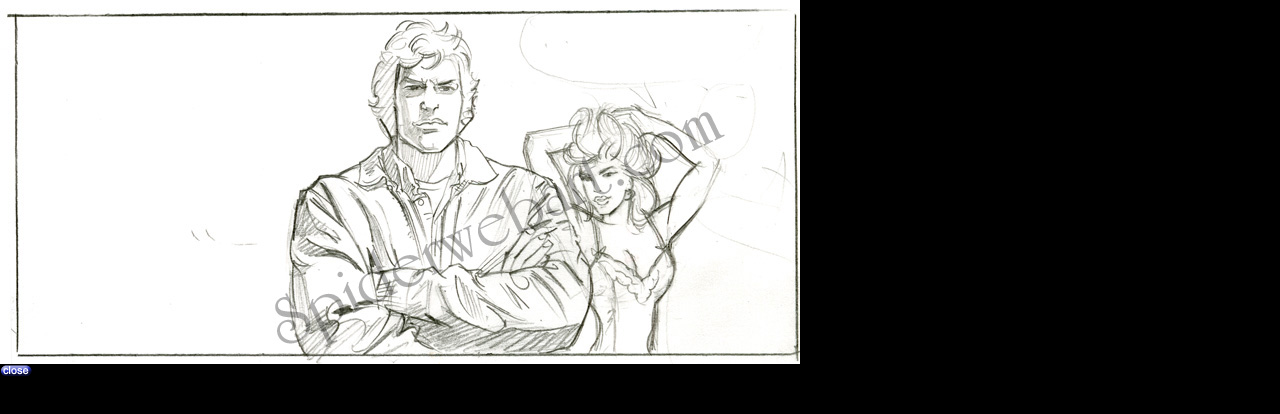

--- FILE ---
content_type: text/html
request_url: https://www.spiderwebart.com/enlarge.asp?image=108295.jpg
body_size: 129
content:
<title>Spiderwebart</title><BODY TOPMARGIN=0 LEFTMARGIN=0 MARGINWIDTH=0 MARGINHEIGHT=0 BGColor='#000000'><img src='/images/art/108295.jpg'><br><a href='#' onClick='window.close(); return false;'><img src='/images/closewindow.gif' border='0'></a>